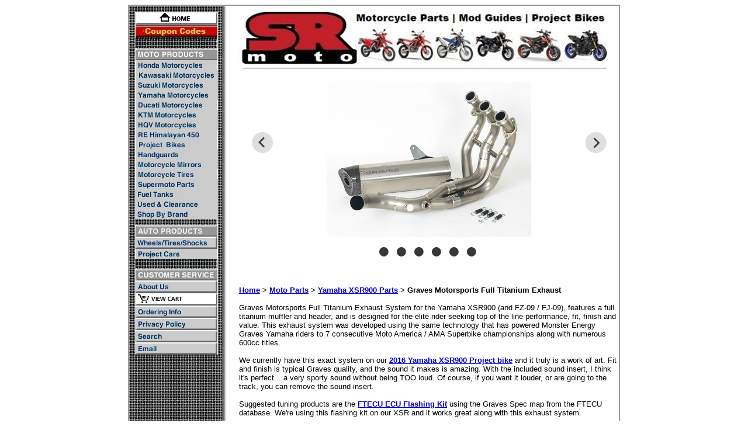

--- FILE ---
content_type: text/html
request_url: https://soloracer.com/xsrgravestiexh.html
body_size: 7025
content:
<!DOCTYPE HTML PUBLIC "-//W3C//DTD HTML 4.01 Transitional//EN"><html><head><title>XSR900 2016-2021 Graves Motorsports Full Titanium Exhaust</title><style>
.addtocartImg { position: relative; top: 10px; left: 10px; }
</style>
<meta name="google-site-verification" content="aEvFiPtrdOpwxAzndYc5M9s3_RCjszkeHcEb_ODGIho" />
<meta name='ir-site-verification-token' value='-664787078'>
<meta name="google-site-verification" content="ee5eSjNGJrgSbtT8hP32zmGP2SGEG2oPhoooH-4Zt9o" />
<meta name="google-site-verification" content="ee5eSjNGJrgSbtT8hP32zmGP2SGEG2oPhoooH-4Zt9o" />
<!-- Global site tag (gtag.js) - Google Ads: 991181292 -->
<script async src="https://www.googletagmanager.com/gtag/js?id=AW-991181292"></script>
<script>
  window.dataLayer = window.dataLayer || [];
  function gtag(){dataLayer.push(arguments);}
  gtag('js', new Date());

  gtag('config', 'AW-991181292');
</script>


<link rel="stylesheet" type="text/css" href="https://sep.turbifycdn.com/ty/cdn/soloracerdotcom/desktop-slick.css"/><link rel="apple-touch-icon" sizes="180x180" href="https://sep.turbifycdn.com/ty/cdn/soloracerdotcom/apple-touch-icon.png">
<link rel="icon" type="image/png" sizes="32x32" href="https://sep.turbifycdn.com/ty/cdn/soloracerdotcom/favicon-32x32.png">
<link rel="icon" type="image/png" sizes="16x16" href="https://sep.turbifycdn.com/ty/cdn/soloracerdotcom/favicon-16x16.png">
<link rel="manifest" href="https://sep.turbifycdn.com/ty/cdn/soloracerdotcom/site.webmanifest"></head><body bgcolor="#ffffff" link="#0000cc" vlink="#3300cc"><table border="0" align="center" cellspacing="0" cellpadding="0" style="border: 2px solid #999999" background="https://s.turbifycdn.com/aah/soloracerdotcom/honda-crf300l-parts-23.jpg"><tr valign="top"><td style="padding: 10px;"><map name=61e3696cb91ea07><area shape=rect coords="0,0,141,22" href="index.html"><area shape=rect coords="1,22,141,46" href="sale.html"><area shape=rect coords="0,46,141,83" href="dualsportparts.html"><area shape=rect coords="1,83,141,100" href="honda.html"><area shape=rect coords="1,100,142,117" href="kawasaki.html"><area shape=rect coords="1,117,142,134" href="suzuki.html"><area shape=rect coords="1,134,142,151" href="yamaha.html"><area shape=rect coords="1,151,141,168" href="ducati.html"><area shape=rect coords="1,168,142,185" href="ktmparts.html"><area shape=rect coords="1,185,142,202" href="ktmparts.html"><area shape=rect coords="1,202,141,219" href="himalayan450.html"><area shape=rect coords="2,219,141,236" href="projectbikes.html"><area shape=rect coords="1,236,142,253" href="handguards.html"><area shape=rect coords="1,253,142,270" href="mirrors.html"><area shape=rect coords="1,270,141,287" href="mototires.html"><area shape=rect coords="1,287,142,304" href="supermotoparts.html"><area shape=rect coords="0,304,142,321" href="fueltanks.html     "><area shape=rect coords="0,321,142,338" href="bargains.html"><area shape=rect coords="0,338,142,355" href="motobrands.html"><area shape=rect coords="0,355,141,385" href="products.html"><area shape=rect coords="0,385,141,406" href="wheelstires.html"><area shape=rect coords="1,406,141,423" href="projectcars.html"><area shape=rect coords="0,423,141,460" href="custservice.html"><area shape=rect coords="0,460,141,481" href="aboutus.html"><area shape=rect coords="0,481,141,503" href="https://order.store.turbify.net/soloracerdotcom/cgi-bin/wg-order?soloracerdotcom"><area shape=rect coords="0,503,141,524" href="info.html"><area shape=rect coords="0,524,141,545" href="privacypolicy.html"><area shape=rect coords="0,545,141,566" href="nsearch.html"><area shape=rect coords="0,566,141,587" href="mailto:sales@soloracer.com"></map><img src="https://s.turbifycdn.com/aah/soloracerdotcom/img-37834.jpg" width="142" height="587" usemap=#61e3696cb91ea07 border="0" hspace="0" vspace="0" ismap /></td><td><img src="https://sep.turbifycdn.com/ca/Img/trans_1x1.gif" height="1" width="26" border="0" /></td><td><a href="index.html"><img src="https://s.turbifycdn.com/aah/soloracerdotcom/ktm-390-smcr-enduro-r-adventure-parts-18.jpg" width="650" height="111" border="0" hspace="0" vspace="0" /></a><br /><br /><table border="0" cellspacing="0" cellpadding="0" width="650"><tr valign="top"><td width="650"><div class="slider slide"><div class="slider prodImages"><div><a href="https://s.turbifycdn.com/aah/soloracerdotcom/xsr900-graves-motorsports-full-titanium-exhaust-130.jpg"><img src="https://s.turbifycdn.com/aah/soloracerdotcom/xsr900-graves-motorsports-full-titanium-exhaust-148.jpg" width="350" height="268" border="0" hspace="0" vspace="0" alt="XSR900 2016-2021 Graves Motorsports Full Titanium Exhaust" /></a></div><div><a href="https://s.turbifycdn.com/aah/soloracerdotcom/xsr900-graves-motorsports-full-titanium-exhaust-129.jpg"><img src="https://s.turbifycdn.com/aah/soloracerdotcom/xsr900-graves-motorsports-full-titanium-exhaust-149.jpg" width="350" height="267" border="0" hspace="0" vspace="0" alt="XSR900 2016-2021 Graves Motorsports Full Titanium Exhaust" /></a></div><div><a href="https://s.turbifycdn.com/aah/soloracerdotcom/xsr900-graves-motorsports-full-titanium-exhaust-131.jpg"><img src="https://s.turbifycdn.com/aah/soloracerdotcom/xsr900-graves-motorsports-full-titanium-exhaust-150.jpg" width="350" height="267" border="0" hspace="0" vspace="0" alt="XSR900 2016-2021 Graves Motorsports Full Titanium Exhaust" /></a></div><div><a href="https://s.turbifycdn.com/aah/soloracerdotcom/xsr900-graves-motorsports-full-titanium-exhaust-132.jpg"><img src="https://s.turbifycdn.com/aah/soloracerdotcom/xsr900-graves-motorsports-full-titanium-exhaust-151.jpg" width="350" height="267" border="0" hspace="0" vspace="0" alt="XSR900 2016-2021 Graves Motorsports Full Titanium Exhaust" /></a></div><div><a href="https://s.turbifycdn.com/aah/soloracerdotcom/xsr900-graves-motorsports-full-titanium-exhaust-133.jpg"><img src="https://s.turbifycdn.com/aah/soloracerdotcom/xsr900-graves-motorsports-full-titanium-exhaust-152.jpg" width="350" height="267" border="0" hspace="0" vspace="0" alt="XSR900 2016-2021 Graves Motorsports Full Titanium Exhaust" /></a></div><div><a href="https://s.turbifycdn.com/aah/soloracerdotcom/xsr900-graves-motorsports-full-titanium-exhaust-134.jpg"><img src="https://s.turbifycdn.com/aah/soloracerdotcom/xsr900-graves-motorsports-full-titanium-exhaust-153.jpg" width="350" height="267" border="0" hspace="0" vspace="0" alt="XSR900 2016-2021 Graves Motorsports Full Titanium Exhaust" /></a></div></div></div><font size="2" face="arial, helvetica" style="float: left;"><a href="index.html"><b>Home</b></a> <b>></b> <a href="dualsportparts.html"><b>Moto Parts</b></a> <b>></b>  <a href="xsr9001621.html"><b>Yamaha XSR900 Parts</b></a> <b>></b>  <b>Graves Motorsports Full Titanium Exhaust</b><br /><br />Graves Motorsports Full Titanium Exhaust System for the Yamaha XSR900 (and FZ-09 / FJ-09), features a full titanium muffler and header, and is designed for the elite rider seeking top of the line performance, fit, finish and value. This exhaust system was developed using the same technology that has powered Monster Energy Graves Yamaha riders to 7 consecutive Moto America / AMA Superbike championships along with numerous 600cc titles.<br /><br />We currently have this exact system on our <a href="xsr9003.html"><b>2016 Yamaha XSR900 Project bike</b></a> and it truly is a work of art.  Fit and finish is typical Graves quality, and the sound it makes is amazing. With the included sound insert, I think it's perfect... a very sporty sound without being TOO loud.  Of course, if you want it louder, or are going to the track, you can remove the sound insert.<br /><br />Suggested tuning products are the <a href="xsrftecubike.html"><b>FTECU ECU Flashing Kit</b></a> using the Graves Spec map from the FTECU database. We're using this flashing kit on our XSR and it works great along with this exhaust system.<br /><br /><br><b>Fitment:</b> 
<li>2016-2021 Yamaha XSR900 
<li>2014-2021 Yamaha FZ-09 / MT-09 
<li>2015-2018 Yamaha FJ-09
<br><br /><br /><b>Standard Features:</b>
<li>New Diamond Shaped Silencer Design (Titanium silencer with Carbon End Cap)
<li>Compliments your triple's body lines and produces the best balance of power
<li>Muffler mounts directly to the motorcycle by using a stealth integrated mount point built into the silencer, saving weight and streamlining looks.
<li>Constructed from aerospace grade titanium
<li>Machined joint fittings
<li>Billet Hard Anodized 7075T651 Aluminum Flanges
<li>Dual Lambda sensors come standard. Featuring stock sensor or Dyno sensor and a secondary port for Active Tune style sensor adaptability.
<li>Advanced welding process showcases laser perfection welds
<li>Exhaust pressure equalizing "Cross Over" tubes located in the header down pipes
<li>Come standard with a GMS exhaust insert to quiet sound (removable).<br /><br /><b>Weight:</b>
<li>Stock Full System Weight = 18.2 lbs. 
<li>GMS Full System Weight = 6.4 lbs<br /><br /><b>Sound:</b>
<li>Stock DB at Idle =  78db
<li>Stock DB at 5000 rpm = 92db 
<li>GMS Full System with included sound insert at Idle = 89db
<li>GMS Full System with included sound insert at 5000 rpm = 99db<br /><br /><br><b>NOTE:  When installing an aftermarket exhaust system on your XSR900 / FZ-09 / FJ-09, we also highly recommend the following products to help optimize your new exhaust system and make the bike run properly...</b>
<li><a href="xsrftecubike.html"><b>FlashTune ECU Data-Link ECU Flashing Kit</b></a>
<li><a href="xsrgravesbopl.html"><b>Graves Motorsports Smog Block Off Kit</b></a>
<li><a href="xsrknfilter.html"><b>K&N Air Filter</b></a> 
</li><br /><br /><BR><hr size="1" noshade color="silver">
<b>Video Review:</b><BR>
<iframe width="300" height="168" src="https://www.youtube.com/embed/_akdellRkCk" frameborder="0" allow="autoplay; encrypted-media" allowfullscreen></iframe>
<br><br><br /><br /><hr size="1" color="silver" noshade>
<b><font color="red">** OUT OF STOCK</font> -</b> You can still purchase this exhaust direct from Gravesport.com.
<!-- <b><font color="0F9A4F">** In Stock</font> - Usually leaves warehouse in 1-3 business days</b> -->
<hr size="1" color="silver" noshade><br /><br /><br clear="all" /><form method="POST" action="https://order.store.turbify.net/soloracerdotcom/cgi-bin/wg-order?soloracerdotcom+xsrgravestiexh" class="item-select"><b>XSR900 2016-2021 Graves Motorsports Full Titanium Exhaust</b><br />EXY-16FZ09-FTT<img src="https://sep.turbifycdn.com/ca/Img/trans_1x1.gif" height="1" width="10" border="0" />Retail Price: <span class="contentsRegPrice1">$1,399.99</span><img src="https://sep.turbifycdn.com/ca/Img/trans_1x1.gif" height="1" width="10" border="0" /><font color="#cc0000"><b>Our Price:</b></font> <b><font color="#cc0000" face="helvetica-bold." class="salePriceColor">$1,329.05</font></b><img src="https://sep.turbifycdn.com/ca/Img/trans_1x1.gif" height="1" width="10" border="0" /><br /><input type="hidden" name=".autodone" value="https://soloracer.com/xsrgravestiexh.html" /></form></font></td></tr></table><table border="0" cellspacing="0" cellpadding="0" width="650"><tr><td><font size="2" face="arial, helvetica"><!--  COMMENTED OUT <a href="javascript:history.back()">
<img src="https://sep.turbifycdn.com/ca/I/soloracerdotcom_1652_8476437" title="Back To Previous Page" border="0"></a>&nbsp;&nbsp;&nbsp;&nbsp;&nbsp;&nbsp;
<a href="https://order.store.turbify.net/soloracerdotcom/cgi-bin/wg-order?soloracerdotcom">
<img src="https://sep.turbifycdn.com/ca/I/soloracerdotcom_1687_3725996" title="View Shopping Cart" border="0"></a>&nbsp;&nbsp;&nbsp;&nbsp;&nbsp;&nbsp;
<a href="freeshipping1.html">
<img src="http://us.st11.turbifycdn.com/us.st.turbifycdn.com/I/soloracerdotcom_1998_3031186" title="Shipping Info" border="0"></a> --><br /><br /><br><br>
<hr size=1 color=silver noshade>
<FONT SIZE=1>
WARNING! - Motor sports can be extremely dangerous, injury or death can occur. No warranty is made or implied regarding any product sold by Devo Tech, Inc. / SoloRacer.com to protect users from injury or death.  The user assumes all risks. Please read the rest of our <a href="legal.html"><b>Legal Disclaimer</b></a> before ordering.<br /><br /><FONT SIZE=1>
Our on-line store is up and running 24 hours a day, 7 days a week. We use secure servers for all transactions so you can shop with complete confidence. If you are uncomfortable ordering online, call or email us for more ordering options.</FONT>
<hr size=1 color=silver noshade>
<center>
<!-- Miscellaneous links -->
<font size="1" color=black>
<!-- <a href="http://www.srmoto.com/" target="_blank"><b>SRmoto.com</b></a>&nbsp;|&nbsp;
<a href="http://www.corbeau.com/" target="_blank"><b>Corbeau USA</b></a><br> -->
&#169;Copyright 2002-2026 by <a href="aboutus.html"><b>Devo Tech, Inc.</b></a></font><br><br><br>
<!-- Yahoo and PayPal logos below -->
<script type="text/javascript" data-pp-pubid="60b287a79b" data-pp-placementtype="234x60"> (function (d, t) {
"use strict";
var s = d.getElementsByTagName(t)[0], n = d.createElement(t);
n.src = "//paypal.adtag.where.com/merchant.js";
s.parentNode.insertBefore(n, s);
}(document, "script"));
</script>
<!-- <a href="http://smallbusiness.yahoo.com/ecommerce/" target="_blank"><img src="http://us.i1.turbifycdn.com/us.turbifycdn.com/i/us/smallbiz/gr/ecomby_128bit2col.gif" width="116" height="52" border="0" align="middle" alt="ecommerce provided by Yahoo! Small Business"/></a> -->
</center></font></td></tr></table></td></tr></table><script async src="https://www.googletagmanager.com/gtag/js?id=G-FK6Z6WL6QV"></script><script>window.dataLayer = window.dataLayer || [];function gtag(){dataLayer.push(arguments);}gtag('js', new Date());gtag('config', 'G-FK6Z6WL6QV');gtag('event', 'view_item', {   currency: 'USD', value: 1329.05,   items: [     {       item_id: 'xsrgravestiexh',       item_name: 'XSR900 2016-2021 Graves Motorsports Full Titanium Exhaust',       currency: 'USD',       price: 1329.05,       quantity: 1     }   ] });function ga4atc(event) { 	let formATC =event.target || event.srcElement;let vwqty = formATC.querySelector('#vwquantity');	let vwitem = formATC.querySelector('input[name="vwitem"]');let item = {item_id: vwitem.value,quantity: vwqty ? Number(vwqty.value): 1,currency: 'USD'};if (vwitem.hasAttribute('yswga4-name')){item.item_name = vwitem.getAttribute('yswga4-name');}if (vwitem.hasAttribute('yswga4-code')){item.item_id = vwitem.getAttribute('yswga4-code');}if (vwitem.hasAttribute('yswga4-price')){item.price = Number(vwitem.getAttribute('yswga4-price')).toFixed(2);}gtag('event', 'add_to_cart', { currency: 'USD', items: [ item ]});}let yswATCFs = document.querySelectorAll('form[action*="wg-order?"]');for (var i = 0, len =  yswATCFs.length; i < len; i++) {yswATCFs[i].addEventListener('submit', ga4atc);}</script><script src="https://ajax.googleapis.com/ajax/libs/jquery/1.12.4/jquery.min.js"></script><script src="https://sep.turbifycdn.com/ay/mobile/js/slick_2.js"></script><script src="https://sep.turbifycdn.com/ty/cdn/soloracerdotcom/desktop-scripts_3.js"></script><script src="https://sep.turbifycdn.com/ty/cdn/soloracerdotcom/ysw-dynamic-price.js"></script></body>
<!-- Google tag (gtag.js) -->  <script async src='https://www.googletagmanager.com/gtag/js?id=UA-151837668-1'></script><script> window.dataLayer = window.dataLayer || [];  function gtag(){dataLayer.push(arguments);}  gtag('js', new Date());  gtag('config', 'UA-151837668-1');</script><script> var YStore = window.YStore || {}; var GA_GLOBALS = window.GA_GLOBALS || {}; var GA_CLIENT_ID; try { YStore.GA = (function() { var isSearchPage = (typeof(window.location) === 'object' && typeof(window.location.href) === 'string' && window.location.href.indexOf('nsearch') !== -1); var isProductPage = (typeof(PAGE_ATTRS) === 'object' && PAGE_ATTRS.isOrderable === '1' && typeof(PAGE_ATTRS.name) === 'string'); function initGA() { } function setProductPageView() { PAGE_ATTRS.category = PAGE_ATTRS.catNamePath.replace(/ > /g, '/'); PAGE_ATTRS.category = PAGE_ATTRS.category.replace(/>/g, '/'); gtag('event', 'view_item', { currency: 'USD', value: parseFloat(PAGE_ATTRS.salePrice), items: [{ item_name: PAGE_ATTRS.name, item_category: PAGE_ATTRS.category, item_brand: PAGE_ATTRS.brand, price: parseFloat(PAGE_ATTRS.salePrice) }] }); } function defaultTrackAddToCart() { var all_forms = document.forms; document.addEventListener('DOMContentLoaded', event => { for (var i = 0; i < all_forms.length; i += 1) { if (typeof storeCheckoutDomain != 'undefined' && storeCheckoutDomain != 'order.store.turbify.net') { all_forms[i].addEventListener('submit', function(e) { if (typeof(GA_GLOBALS.dont_track_add_to_cart) !== 'undefined' && GA_GLOBALS.dont_track_add_to_cart === true) { return; } e = e || window.event; var target = e.target || e.srcElement; if (typeof(target) === 'object' && typeof(target.id) === 'string' && target.id.indexOf('yfc') === -1 && e.defaultPrevented === true) { return } e.preventDefault(); vwqnty = 1; if( typeof(target.vwquantity) !== 'undefined' ) { vwqnty = target.vwquantity.value; } if( vwqnty > 0 ) { gtag('event', 'add_to_cart', { value: parseFloat(PAGE_ATTRS.salePrice), currency: 'USD', items: [{ item_name: PAGE_ATTRS.name, item_category: PAGE_ATTRS.category, item_brand: PAGE_ATTRS.brand, price: parseFloat(PAGE_ATTRS.salePrice), quantity: e.target.vwquantity.value }] }); if (typeof(target) === 'object' && typeof(target.id) === 'string' && target.id.indexOf('yfc') != -1) { return; } if (typeof(target) === 'object') { target.submit(); } } }) } } }); } return { startPageTracking: function() { initGA(); if (isProductPage) { setProductPageView(); if (typeof(GA_GLOBALS.dont_track_add_to_cart) === 'undefined' || GA_GLOBALS.dont_track_add_to_cart !== true) { defaultTrackAddToCart() } } }, trackAddToCart: function(itemsList, callback) { itemsList = itemsList || []; if (itemsList.length === 0 && typeof(PAGE_ATTRS) === 'object') { if (typeof(PAGE_ATTRS.catNamePath) !== 'undefined') { PAGE_ATTRS.category = PAGE_ATTRS.catNamePath.replace(/ > /g, '/'); PAGE_ATTRS.category = PAGE_ATTRS.category.replace(/>/g, '/') } itemsList.push(PAGE_ATTRS) } if (itemsList.length === 0) { return; } var ga_cartItems = []; var orderTotal = 0; for (var i = 0; i < itemsList.length; i += 1) { var itemObj = itemsList[i]; var gaItemObj = {}; if (typeof(itemObj.id) !== 'undefined') { gaItemObj.id = itemObj.id } if (typeof(itemObj.name) !== 'undefined') { gaItemObj.name = itemObj.name } if (typeof(itemObj.category) !== 'undefined') { gaItemObj.category = itemObj.category } if (typeof(itemObj.brand) !== 'undefined') { gaItemObj.brand = itemObj.brand } if (typeof(itemObj.salePrice) !== 'undefined') { gaItemObj.price = itemObj.salePrice } if (typeof(itemObj.quantity) !== 'undefined') { gaItemObj.quantity = itemObj.quantity } ga_cartItems.push(gaItemObj); orderTotal += parseFloat(itemObj.salePrice) * itemObj.quantity; } gtag('event', 'add_to_cart', { value: orderTotal, currency: 'USD', items: ga_cartItems }); } } })(); YStore.GA.startPageTracking() } catch (e) { if (typeof(window.console) === 'object' && typeof(window.console.log) === 'function') { console.log('Error occurred while executing Google Analytics:'); console.log(e) } } </script> <script type="text/javascript">
csell_env = 'ue1';
 var storeCheckoutDomain = 'order.store.turbify.net';
</script>

<script type="text/javascript">
  function toOSTN(node){
    if(node.hasAttributes()){
      for (const attr of node.attributes) {
        node.setAttribute(attr.name,attr.value.replace(/(us-dc1-order|us-dc2-order|order)\.(store|stores)\.([a-z0-9-]+)\.(net|com)/g, storeCheckoutDomain));
      }
    }
  };
  document.addEventListener('readystatechange', event => {
  if(typeof storeCheckoutDomain != 'undefined' && storeCheckoutDomain != "order.store.turbify.net"){
    if (event.target.readyState === "interactive") {
      fromOSYN = document.getElementsByTagName('form');
        for (let i = 0; i < fromOSYN.length; i++) {
          toOSTN(fromOSYN[i]);
        }
      }
    }
  });
</script>
<script type="text/javascript">
// Begin Store Generated Code
 </script> <script type="text/javascript" src="https://s.turbifycdn.com/lq/ult/ylc_1.9.js" ></script> <script type="text/javascript" src="https://s.turbifycdn.com/ae/lib/smbiz/store/csell/beacon-a9518fc6e4.js" >
</script>
<script type="text/javascript">
// Begin Store Generated Code
 csell_page_data = {}; csell_page_rec_data = []; ts='TOK_STORE_ID';
</script>
<script type="text/javascript">
// Begin Store Generated Code
function csell_GLOBAL_INIT_TAG() { var csell_token_map = {}; csell_token_map['TOK_SPACEID'] = '2022276099'; csell_token_map['TOK_URL'] = ''; csell_token_map['TOK_STORE_ID'] = 'soloracerdotcom'; csell_token_map['TOK_ITEM_ID_LIST'] = 'xsrgravestiexh'; csell_token_map['TOK_ORDER_HOST'] = 'order.store.turbify.net'; csell_token_map['TOK_BEACON_TYPE'] = 'prod'; csell_token_map['TOK_RAND_KEY'] = 't'; csell_token_map['TOK_IS_ORDERABLE'] = '1';  c = csell_page_data; var x = (typeof storeCheckoutDomain == 'string')?storeCheckoutDomain:'order.store.turbify.net'; var t = csell_token_map; c['s'] = t['TOK_SPACEID']; c['url'] = t['TOK_URL']; c['si'] = t[ts]; c['ii'] = t['TOK_ITEM_ID_LIST']; c['bt'] = t['TOK_BEACON_TYPE']; c['rnd'] = t['TOK_RAND_KEY']; c['io'] = t['TOK_IS_ORDERABLE']; YStore.addItemUrl = 'http%s://'+x+'/'+t[ts]+'/ymix/MetaController.html?eventName.addEvent&cartDS.shoppingcart_ROW0_m_orderItemVector_ROW0_m_itemId=%s&cartDS.shoppingcart_ROW0_m_orderItemVector_ROW0_m_quantity=1&ysco_key_cs_item=1&sectionId=ysco.cart&ysco_key_store_id='+t[ts]; } 
</script>
<script type="text/javascript">
// Begin Store Generated Code
function csell_REC_VIEW_TAG() {  var env = (typeof csell_env == 'string')?csell_env:'prod'; var p = csell_page_data; var a = '/sid='+p['si']+'/io='+p['io']+'/ii='+p['ii']+'/bt='+p['bt']+'-view'+'/en='+env; var r=Math.random(); YStore.CrossSellBeacon.renderBeaconWithRecData(p['url']+'/p/s='+p['s']+'/'+p['rnd']+'='+r+a); } 
</script>
<script type="text/javascript">
// Begin Store Generated Code
var csell_token_map = {}; csell_token_map['TOK_PAGE'] = 'p'; csell_token_map['TOK_CURR_SYM'] = '$'; csell_token_map['TOK_WS_URL'] = 'https://soloracerdotcom.csell.store.turbify.net/cs/recommend?itemids=xsrgravestiexh&location=p'; csell_token_map['TOK_SHOW_CS_RECS'] = 'true';  var t = csell_token_map; csell_GLOBAL_INIT_TAG(); YStore.page = t['TOK_PAGE']; YStore.currencySymbol = t['TOK_CURR_SYM']; YStore.crossSellUrl = t['TOK_WS_URL']; YStore.showCSRecs = t['TOK_SHOW_CS_RECS']; </script> <script type="text/javascript" src="https://s.turbifycdn.com/ae/store/secure/recs-1.3.2.2.js" ></script> <script type="text/javascript" >
</script>
</html>
<!-- html102.prod.store.e1a.lumsb.com Wed Jan 21 11:42:32 PST 2026 -->
